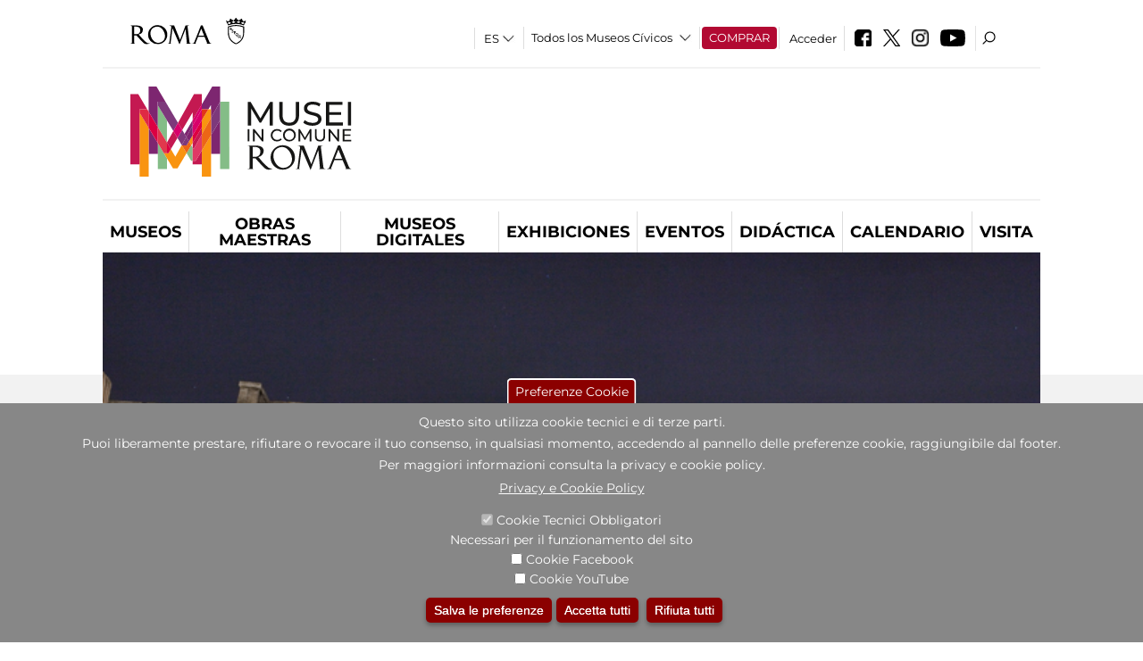

--- FILE ---
content_type: text/css
request_url: https://www.museiincomuneroma.it/sites/all/modules/field_slideshow/field_slideshow.css?t5psl3
body_size: 64
content:
.field-slideshow {
  overflow: hidden;
  max-width: 100%;
}

.field-slideshow-slide, .field-slideshow-slide a, .field-slideshow-slide img {
  max-width: 100%;
  height: auto !important;
  width: auto !important;
}

.region-content ul.field-slideshow-pager {
  list-style-type: none;
  padding: 0;
  overflow: hidden;
}

.field-slideshow-pager li {
  float: left;
  margin-right: 5px;
}

.jcarousel-clip {
  overflow: hidden;
}

.field-slideshow-carousel li {
  opacity: 0.6;
}
.field-slideshow-carousel li.activeSlide {
  opacity: 1;
}

.field-slideshow-carousel-wrapper .hidden {
  display: none;
  visibility: hidden;
}

.field-slideshow-controls .play {
  display: none;
}
